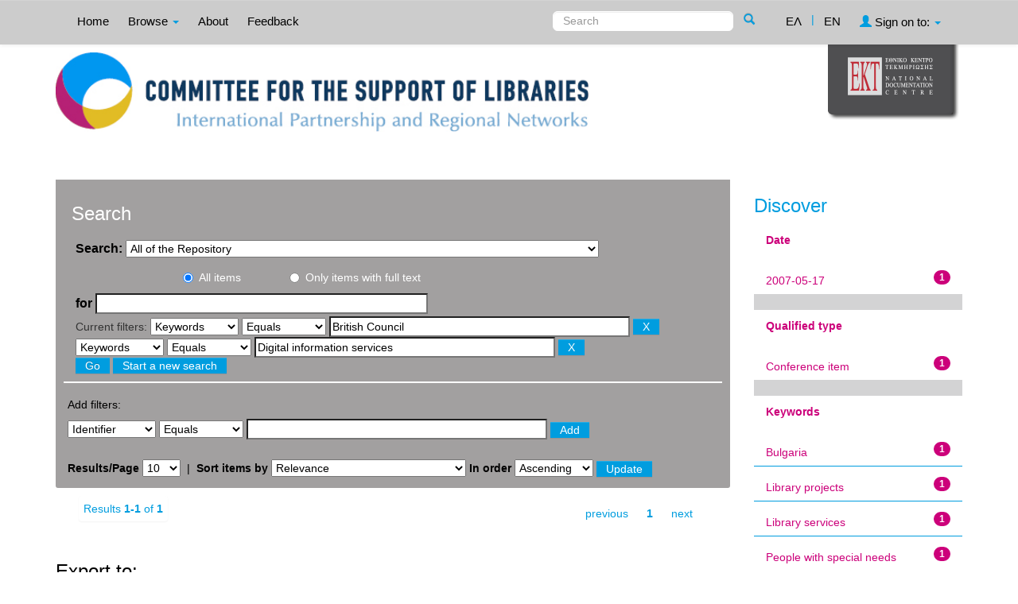

--- FILE ---
content_type: text/html;charset=UTF-8
request_url: https://repository-csl.ekt.gr/csl/simple-search?query=&sort_by=score&order=asc&rpp=10&filter_field_1=search_ekt.subject.keywords&filter_type_1=equals&filter_value_1=British+Council&etal=0&filtername=search_ekt.subject.keywords&filterquery=Digital+information+services&filtertype=equals
body_size: 8247
content:























<!DOCTYPE html>
<html>
<head>
    <title>Committe for the Support of Libraries: Search</title>
    <meta http-equiv="Content-Type" content="text/html; charset=UTF-8" />
    <meta name="Generator" content="DSpace 4.2" />
    <meta name="viewport" content="width=device-width, initial-scale=1.0">
    <link rel="shortcut icon" href="/csl/favicon.ico" type="image/x-icon"/>
    <link rel="stylesheet" href="/csl/static/css/jquery-ui-1.10.3.custom/redmond/jquery-ui-1.10.3.custom.css" type="text/css" />
    <link rel="stylesheet" href="/csl/static/css/bootstrap/bootstrap.min.css" type="text/css" />
    <link rel="stylesheet" href="/csl/static/css/bootstrap/bootstrap-theme.min.css" type="text/css" />
    <link rel="stylesheet" href="/csl/static/css/bootstrap/dspace-theme.css" type="text/css" />
    <script type="bc58507d8d3d28cb241c1222-text/javascript" src="/csl/boxover.js" charset="utf-8"></script>
    <script type="bc58507d8d3d28cb241c1222-text/javascript" src="/csl/bsn.AutoSuggest_2.1.3.js" charset="utf-8"></script>
    <link rel="stylesheet" href="/csl/autosuggest_inquisitor.css" type="text/css" media="screen" charset="utf-8">
    
    <link rel="search" type="application/opensearchdescription+xml" href="/csl/open-search/description.xml" title="DSpace"/>
    

	
	
		<!-- Bootstrap styles -->
		<!-- <link rel="stylesheet" href="//netdna.bootstrapcdn.com/bootstrap/3.2.0/css/bootstrap.min.css"> -->
		<!-- Generic page styles -->
		<!-- <link rel="stylesheet" href="css/style.css"> -->
		<!-- blueimp Gallery styles -->
		<link rel="stylesheet" href="/csl/fileupload/css/blueimp-gallery.min.css">
		<!-- CSS to style the file input field as button and adjust the Bootstrap progress bars -->
		<link rel="stylesheet" href="/csl/fileupload/css/jquery.fileupload.css">
		<link rel="stylesheet" href="/csl/fileupload/css/jquery.fileupload-ui.css">
		<!-- CSS adjustments for browsers with JavaScript disabled -->
		<noscript><link rel="stylesheet" href="/csl/fileupload/css/jquery.fileupload-noscript.css"></noscript>
		<noscript><link rel="stylesheet" href="/csl/fileupload/css/jquery.fileupload-ui-noscript.css"></noscript>
	
	
    <script type="bc58507d8d3d28cb241c1222-text/javascript" src="/csl/static/js/jquery/jquery-1.10.2.min.js"></script>
    <script type="bc58507d8d3d28cb241c1222-text/javascript" src='/csl/static/js/jquery/jquery-ui-1.10.3.custom.min.js'></script>
    <script type="bc58507d8d3d28cb241c1222-text/javascript" src='/csl/static/js/bootstrap/bootstrap.min.js'></script>
    <script type="bc58507d8d3d28cb241c1222-text/javascript" src='/csl/static/js/holder.js'></script>
    <script type="bc58507d8d3d28cb241c1222-text/javascript" src="/csl/utils.js"></script>
    <script type="bc58507d8d3d28cb241c1222-text/javascript" src="/csl/static/js/choice-support.js"> </script>
    <script type="bc58507d8d3d28cb241c1222-text/javascript" src="//s7.addthis.com/js/300/addthis_widget.js#pubid=ra-53b28ac202ac6926"></script>


    
    
    <!-- Google tag (gtag.js) -->
    <script async src="https://www.googletagmanager.com/gtag/js?id=G-LHLNE7YH8G" type="bc58507d8d3d28cb241c1222-text/javascript"></script>
    <script type="bc58507d8d3d28cb241c1222-text/javascript">
		window.dataLayer = window.dataLayer || [];
		function gtag(){dataLayer.push(arguments);}
		gtag('js', new Date());

		gtag('config', 'G-LHLNE7YH8G');
    </script>
    
    <script type="bc58507d8d3d28cb241c1222-text/javascript">
        var jQ = jQuery.noConflict();
        jQ(document).ready(function() {
            jQ( "#spellCheckQuery").click(function(){
                jQ("#query").val(jQ(this).attr('data-spell'));
                jQ("#main-query-submit").click();
            });
            jQ( "#filterquery" )
                    .autocomplete({
                        source: function( request, response ) {
                            jQ.ajax({
                                url: "/csl/json/discovery/autocomplete?query=&filter_field_1=search_ekt.subject.keywords&filter_type_1=equals&filter_value_1=British+Council&filter_field_2=search_ekt.subject.keywords&filter_type_2=equals&filter_value_2=Digital+information+services",
                                dataType: "json",
                                cache: false,
                                data: {
                                    auto_idx: jQ("#filtername").val(),
                                    auto_query: request.term,
                                    auto_sort: 'count',
                                    auto_type: jQ("#filtertype").val(),
                                    location: ''
                                },
                                success: function( data ) {
                                    response( jQ.map( data.autocomplete, function( item ) {
                                        var tmp_val = item.authorityKey;
                                        if (tmp_val == null || tmp_val == '')
                                        {
                                            tmp_val = item.displayedValue;
                                        }
                                        return {
                                            label: item.displayedValue + " (" + item.count + ")",
                                            value: tmp_val
                                        };
                                    }))
                                }
                            })
                        }
                    });
        });
        function validateFilters() {
            return document.getElementById("filterquery").value.length > 0;
        }
    </script>
    


    <!-- HTML5 shim and Respond.js IE8 support of HTML5 elements and media queries -->
    <!--[if lt IE 9]>
    <script src="/csl/static/js/html5shiv.js"></script>
    <script src="/csl/static/js/respond.min.js"></script>
    <![endif]-->
</head>



<body class="undernavigation">
<a class="sr-only" href="#content">Skip navigation</a>
<header class="navbar navbar-inverse navbar-fixed-top">
    
    <div class="container">
        



























       <div class="navbar-header">
         <button type="button" class="navbar-toggle" data-toggle="collapse" data-target=".navbar-collapse">
           <span class="icon-bar"></span>
           <span class="icon-bar"></span>
           <span class="icon-bar"></span>
         </button>

       </div>
       <nav class="collapse navbar-collapse bs-navbar-collapse" role="navigation">
         <ul class="nav navbar-nav">
           <li class=""><a href="/csl/">
		   
		   Home</a></li>

           <li class="dropdown">
             <a href="#" class="dropdown-toggle" data-toggle="dropdown">
			 
		   Browse <b class="caret"></b></a>
             <ul class="dropdown-menu">
               <li><a href="/csl/community-list">Collections & Item Groups</a></li>
				<li class="divider"></li>
				<li class="dropdown-header">Browse Items by:</li>
				

				
				      			<li><a href="/csl/browse?type=dccreator">Creator</a></li>
					
				      			<li><a href="/csl/browse?type=ektsubjectevent">Event</a></li>
					
				      			<li><a href="/csl/browse?type=dcdate">Date</a></li>
					
				      			<li><a href="/csl/browse?type=ekttypequalifiedB">Qualified type</a></li>
					
				      			<li><a href="/csl/browse?type=ektsubject">Subject</a></li>
					
				      			<li><a href="/csl/browse?type=ektsubjectkeywords">Keywords</a></li>
					
				      			<li><a href="/csl/browse?type=dctitle">Title</a></li>
					

				
				
            </ul>
          </li>
          
		
		  <li class=""><a href="/csl/about">
		  
		   About</a></li>
		  
		  
		  	<li class=""><a href="/csl/feedback">
			
		   Feedback</a> </li>
    	  
 
          
       </ul>
       <div class="nav navbar-nav navbar-right">
		<ul class="nav navbar-nav navbar-right">
			
			

            
            <li class=""><a href="javascript:void(null)" onclick="if (!window.__cfRLUnblockHandlers) return false; changeLangTo('el')" data-cf-modified-bc58507d8d3d28cb241c1222-="">
                ΕΛ</a>
            </li>
            

            <li class="nav-sep">|</li>


            
            <li class="active"><a href="javascript:void(null)" onclick="if (!window.__cfRLUnblockHandlers) return false; changeLangTo('en')" data-cf-modified-bc58507d8d3d28cb241c1222-="">
                EN</a>
            </li>
            
            
            
         <li class="dropdown">
         
             <a href="#" class="dropdown-toggle" data-toggle="dropdown"><span class="glyphicon glyphicon-user"></span> Sign on to: <b class="caret"></b></a>
	
             <ul class="dropdown-menu">
               <li><a href="/csl/mydspace">My Repository</a></li>
               <li><a href="/csl/subscribe">Receive email<br/>updates</a></li>
               <li><a href="/csl/profile">Edit Profile</a></li>

		
             </ul>
           </li>
          </ul>

	
	<form method="get" action="/csl/simple-search" class="navbar-form navbar-right" scope="search">
	    <div class="form-group">
          <input type="text" class="form-control" placeholder="Search" name="query" id="tequery" size="25"/>
        </div>
        <button type="submit" class="btn btn-primary"><span class="glyphicon glyphicon-search"></span></button>

	</form></div>
	
	
	<!-- Added to reload without loosing the parameters -->
    <script type="bc58507d8d3d28cb241c1222-text/javascript">
        function changeLangTo(locale) {
            var s = document.location.toString();
            
            if (s.indexOf("?") == -1) {
                document.location = document.location + '?locale=' + locale;
            } else {
            	var hasAnchor = false;
            	var location = s;
            	if (s.indexOf("#facetsanchor") != -1) {
            		hasAnchor = true;
            		location = s.replace("#facetsanchor", "");
            	}
            	if (location.indexOf("locale") == -1) {
                	location = location + '&locale=' + locale;
                } else if (s.indexOf("?locale") == -1) {
                	location = location.substring(0, location.indexOf("&locale"))
                            + location.substring(location.indexOf("&locale") + 10)
                            + '&locale=' + locale;
                } else {
                	location = location.substring(0, location.indexOf("?"))
                            + '?locale=' + locale
                            + location.substring(location.indexOf("?") + 10);
                }
            	
                if (hasAnchor){
                	location = location + "#facetsanchor";
                }
                
                document.location = location;
            }
        }
    </script>
    <!-- End of Script -->
    
    
    </nav>

    </div>
    
</header>

<main id="content" role="main">
    <div class="container banner" id="container_header">
        <!--<div class="row">
		<div class="col-md-9 brand">
		<h1>DSpace <small>JSPUI</small></h1>
        <h4>DSpace preserves and enables easy and open access to all types of digital content including text, images, moving images, mpegs and data sets</h4> <a href="http://www.dspace.org"><button class="btn btn-primary">Learn More</button></a>
        </div>-->

        
                <div class="col-md-10 banner1">
					<div style="height:150px; float:left;" >
						<a href="/csl"><img class="pull-left" style="height:100px;" src="/csl/image/repo_logo_en.jpg" style="border:0"></a>
					</div>
					
					
				</div>
				<div class="col-md-2 banner2">
					<a href="http://www.ekt.gr/en"><img class="pull-right" src="//footer.ekt.gr/footer/resources/image/logo_EKT.png"></a>
				</div>
                
			<div class="row banner-line"></div>
        </div>
    </div>
    
    <div class="container">
            
        <div class="row">
            <div class="col-md-9">
                    














































<div class="search_up" id="search_up_discovery">
    <h2>Search</h2>

    <div class="discovery-search-form panel panel-default">
            
        <div class="discovery-query panel-heading">
            <form action="simple-search" method="get">
                <label for="tlocation">
                    Search:
                </label>
                <select name="location" id="tlocation">
                    
                        
                    <option selected="selected" value="/">All of the Repository</option>
                    
                    <option value="10814/1" >
                        Item Group Types</option>
                    
                    <option value="10814/2" >
                        &nbsp;&nbsp;Text</option>
                    
                    <option value="10814/5" >
                        &nbsp;&nbsp;Projected and Video Material</option>
                    
                    <option value="10814/7" >
                        &nbsp;&nbsp;2D Graphics</option>
                    
                    <option value="10814/10" >
                        Past Activities</option>
                    
                    <option value="10814/336" >
                        &nbsp;&nbsp;2021, 2ο Μέρος</option>
                    
                    <option value="10814/340" >
                        &nbsp;&nbsp;&nbsp;&nbsp;Presentations</option>
                    
                    <option value="10814/341" >
                        &nbsp;&nbsp;&nbsp;&nbsp;Event material</option>
                    
                    <option value="10814/325" >
                        &nbsp;&nbsp;2021, 1o Μέρος</option>
                    
                    <option value="10814/326" >
                        &nbsp;&nbsp;&nbsp;&nbsp;Presentations</option>
                    
                    <option value="10814/329" >
                        &nbsp;&nbsp;&nbsp;&nbsp;Event material</option>
                    
                    <option value="10814/202" >
                        &nbsp;&nbsp;2019</option>
                    
                    <option value="10814/203" >
                        &nbsp;&nbsp;&nbsp;&nbsp;Workshops</option>
                    
                    <option value="10814/205" >
                        &nbsp;&nbsp;&nbsp;&nbsp;Welcome and introduction to the roundtable discussion</option>
                    
                    <option value="10814/206" >
                        &nbsp;&nbsp;&nbsp;&nbsp;Event material</option>
                    
                    <option value="10814/91" >
                        &nbsp;&nbsp;2018</option>
                    
                    <option value="10814/94" >
                        &nbsp;&nbsp;&nbsp;&nbsp;Lectures</option>
                    
                    <option value="10814/109" >
                        &nbsp;&nbsp;&nbsp;&nbsp;Welcome and opening remarks</option>
                    
                    <option value="10814/43" >
                        &nbsp;&nbsp;2017</option>
                    
                    <option value="10814/44" >
                        &nbsp;&nbsp;&nbsp;&nbsp;Workshops</option>
                    
                    <option value="10814/45" >
                        &nbsp;&nbsp;&nbsp;&nbsp;Round table</option>
                    
                    <option value="10814/54" >
                        &nbsp;&nbsp;2016</option>
                    
                    <option value="10814/57" >
                        &nbsp;&nbsp;&nbsp;&nbsp;Workshops</option>
                    
                    <option value="10814/58" >
                        &nbsp;&nbsp;&nbsp;&nbsp;Round table</option>
                    
                    <option value="10814/63" >
                        &nbsp;&nbsp;2015</option>
                    
                    <option value="10814/64" >
                        &nbsp;&nbsp;2014</option>
                    
                    <option value="10814/79" >
                        &nbsp;&nbsp;&nbsp;&nbsp;1st session: Is the Library a Business?</option>
                    
                    <option value="10814/80" >
                        &nbsp;&nbsp;&nbsp;&nbsp;2nd session:	Policy and Services  </option>
                    
                    <option value="10814/65" >
                        &nbsp;&nbsp;2013</option>
                    
                    <option value="10814/70" >
                        &nbsp;&nbsp;&nbsp;&nbsp;Lectures,  Friday 15 November 2013</option>
                    
                    <option value="10814/101" >
                        &nbsp;&nbsp;&nbsp;&nbsp;Lectures,  Saturday 16 November 2013</option>
                    
                    <option value="10814/105" >
                        &nbsp;&nbsp;&nbsp;&nbsp;Introduction, Welcome notes</option>
                    
                    <option value="10814/155" >
                        &nbsp;&nbsp;&nbsp;&nbsp;Workshops, Saturday, November  16, 2013</option>
                    
                    <option value="10814/66" >
                        &nbsp;&nbsp;2012</option>
                    
                    <option value="10814/107" >
                        &nbsp;&nbsp;&nbsp;&nbsp;Lectures, Friday 5 October 2012</option>
                    
                    <option value="10814/108" >
                        &nbsp;&nbsp;&nbsp;&nbsp;Lectures, Saturday 6 October 2012</option>
                    
                    <option value="10814/67" >
                        &nbsp;&nbsp;2011</option>
                    
                    <option value="10814/131" >
                        &nbsp;&nbsp;&nbsp;&nbsp;Lectures, Thursday 6 October 2011</option>
                    
                    <option value="10814/132" >
                        &nbsp;&nbsp;&nbsp;&nbsp;Lectures, Friday 7 October 2011</option>
                    
                    <option value="10814/68" >
                        &nbsp;&nbsp;2010</option>
                    
                    <option value="10814/133" >
                        &nbsp;&nbsp;&nbsp;&nbsp;June 1-2, 2010, Central Public Library of Samos</option>
                    
                    <option value="10814/134" >
                        &nbsp;&nbsp;&nbsp;&nbsp;September 16 2010, Public Library of Atalanti</option>
                    
                    <option value="10814/149" >
                        &nbsp;&nbsp;&nbsp;&nbsp;September 28 2010, Public Central Library of Corfu</option>
                    
                    <option value="10814/150" >
                        &nbsp;&nbsp;&nbsp;&nbsp;September 30 2010, Public Central Library of Drama</option>
                    
                    <option value="10814/151" >
                        &nbsp;&nbsp;&nbsp;&nbsp;December 10 2010, American College of Thessaloniki (ACT)</option>
                    
                    <option value="10814/69" >
                        &nbsp;&nbsp;2009</option>
                    
                    <option value="10814/152" >
                        &nbsp;&nbsp;&nbsp;&nbsp; Lectures, Thursday 11 June 2009</option>
                    
                    <option value="10814/153" >
                        &nbsp;&nbsp;&nbsp;&nbsp; Lectures, Friday 12 June 2009</option>
                    
                    <option value="10814/162" >
                        &nbsp;&nbsp;&nbsp;&nbsp;Material</option>
                    
                    <option value="10814/170" >
                        &nbsp;&nbsp;&nbsp;&nbsp;Workshops, Thursday 11 June 2009</option>
                    
                    <option value="10814/34" >
                        &nbsp;&nbsp;2008</option>
                    
                    <option value="10814/35" >
                        &nbsp;&nbsp;&nbsp;&nbsp;Conference in Athens</option>
                    
                    <option value="10814/37" >
                        &nbsp;&nbsp;&nbsp;&nbsp;Event in Thessaloniki, December 1st 2008</option>
                    
                    <option value="10814/182" >
                        &nbsp;&nbsp;&nbsp;&nbsp;Photo exhibit “Library’s Vision”. </option>
                    
                    <option value="10814/215" >
                        &nbsp;&nbsp;&nbsp;&nbsp;Conference material</option>
                    
                    <option value="10814/32" >
                        &nbsp;&nbsp;2007</option>
                    
                    <option value="10814/220" >
                        &nbsp;&nbsp;&nbsp;&nbsp;Thursday, 17 May 2007</option>
                    
                    <option value="10814/221" >
                        &nbsp;&nbsp;&nbsp;&nbsp;&nbsp;&nbsp;Welcome speeches</option>
                    
                    <option value="10814/223" >
                        &nbsp;&nbsp;&nbsp;&nbsp;&nbsp;&nbsp;First session: Policies</option>
                    
                    <option value="10814/228" >
                        &nbsp;&nbsp;&nbsp;&nbsp;&nbsp;&nbsp;Second session: Initiatives - Programms – Examples I</option>
                    
                    <option value="10814/229" >
                        &nbsp;&nbsp;&nbsp;&nbsp;&nbsp;&nbsp;Third session: Initiatives - Programms – Examples II</option>
                    
                    <option value="10814/225" >
                        &nbsp;&nbsp;&nbsp;&nbsp;Friday, 18 May 2007</option>
                    
                    <option value="10814/226" >
                        &nbsp;&nbsp;&nbsp;&nbsp;&nbsp;&nbsp;Fourth session: Initiatives - Programms – Examples III</option>
                    
                    <option value="10814/227" >
                        &nbsp;&nbsp;&nbsp;&nbsp;&nbsp;&nbsp;Fifth session: Initiatives - Programms – Examples IV</option>
                    
                    <option value="10814/245" >
                        &nbsp;&nbsp;&nbsp;&nbsp;Conference material</option>
                    
                    <option value="10814/246" >
                        &nbsp;&nbsp;&nbsp;&nbsp;&nbsp;&nbsp;Event material</option>
                    
                    <option value="10814/30" >
                        &nbsp;&nbsp;2006</option>
                    
                    <option value="10814/217" >
                        &nbsp;&nbsp;&nbsp;&nbsp;Event material</option>
                    
                    <option value="10814/254" >
                        &nbsp;&nbsp;&nbsp;&nbsp;Wednesday, 14 June 2006</option>
                    
                    <option value="10814/255" >
                        &nbsp;&nbsp;&nbsp;&nbsp;Thursday, 15 June 2006</option>
                    
                    <option value="10814/256" >
                        &nbsp;&nbsp;&nbsp;&nbsp;Friday, 16 June 2006</option>
                    
                    <option value="10814/29" >
                        &nbsp;&nbsp;2005</option>
                    
                    <option value="10814/266" >
                        &nbsp;&nbsp;&nbsp;&nbsp;Workshops</option>
                    
                    <option value="10814/270" >
                        &nbsp;&nbsp;&nbsp;&nbsp;&nbsp;&nbsp;April, 4, 2005</option>
                    
                    <option value="10814/271" >
                        &nbsp;&nbsp;&nbsp;&nbsp;&nbsp;&nbsp;May 17, 2005</option>
                    
                    <option value="10814/272" >
                        &nbsp;&nbsp;&nbsp;&nbsp;&nbsp;&nbsp;June 3, 2005</option>
                    
                    <option value="10814/273" >
                        &nbsp;&nbsp;&nbsp;&nbsp;&nbsp;&nbsp;June 10, 2005</option>
                    
                    <option value="10814/274" >
                        &nbsp;&nbsp;&nbsp;&nbsp;&nbsp;&nbsp;September 29 - 30, 2005</option>
                    
                    <option value="10814/275" >
                        &nbsp;&nbsp;&nbsp;&nbsp;&nbsp;&nbsp;September 30, 2005</option>
                    
                    <option value="10814/267" >
                        &nbsp;&nbsp;&nbsp;&nbsp;Lectures</option>
                    
                    <option value="10814/276" >
                        &nbsp;&nbsp;&nbsp;&nbsp;&nbsp;&nbsp;April 7, 2005</option>
                    
                    <option value="10814/277" >
                        &nbsp;&nbsp;&nbsp;&nbsp;&nbsp;&nbsp;May 16, 2005</option>
                    
                    <option value="10814/278" >
                        &nbsp;&nbsp;&nbsp;&nbsp;&nbsp;&nbsp;June 6, 2005</option>
                    
                    <option value="10814/279" >
                        &nbsp;&nbsp;&nbsp;&nbsp;Discussion</option>
                    
                    <option value="10814/280" >
                        &nbsp;&nbsp;&nbsp;&nbsp;&nbsp;&nbsp;June 2, 2005</option>
                    
                    <option value="10814/12" >
                        &nbsp;&nbsp;2004</option>
                    
                    <option value="10814/293" >
                        &nbsp;&nbsp;&nbsp;&nbsp;Monday, May 24 2004</option>
                    
                    <option value="10814/294" >
                        &nbsp;&nbsp;&nbsp;&nbsp;Tuesday, May 25 2004</option>
                    
                    <option value="10814/295" >
                        &nbsp;&nbsp;&nbsp;&nbsp;Wednesday, May 26 2004</option>
                    
                    <option value="10814/296" >
                        &nbsp;&nbsp;&nbsp;&nbsp;Event material</option>
                    
                    <option value="10814/13" >
                        &nbsp;&nbsp;2003</option>
                    
                    <option value="10814/297" >
                        &nbsp;&nbsp;&nbsp;&nbsp;Monday, June 2, 2003</option>
                    
                    <option value="10814/298" >
                        &nbsp;&nbsp;&nbsp;&nbsp;Tuesday, June 3, 2003</option>
                    
                    <option value="10814/299" >
                        &nbsp;&nbsp;&nbsp;&nbsp;Wednesday, June 4, 2003</option>
                    
                    <option value="10814/347" >
                        &nbsp;&nbsp;&nbsp;&nbsp;Untitled</option>
                    
                    <option value="10814/11" >
                        SYNERGASIA</option>
                    
                    <option value="10814/39" >
                        News - Announcements</option>
                    
                    <option value="10814/188" >
                        &nbsp;&nbsp;Upcoming event, November 9, 2019, Evgenides Foundation, 387 Syngrou Ave., P. Faliro.</option>
                                                    </select>
					
					
					<!-- Search only for items with full text digital file -->
					
						<div class="radio row">
							<div class="col-md-8 col-md-offset-2 col-sm-9 col-sm-offset-3 col-xs-9 col-xs-offset-3">
								
									<div class="row">
										<div class="col-md-3">
											<input type="radio" id="radio1" checked="checked" name="digonly" value="false">All items</input>
										</div>
										<div class="col-md-6">
											<input type="radio" id="radio2" name="digonly" value="true">Only items with full text</input>
										</div>
									</div>
								
							</div>
						</div>
					
		
		
                <label for="query">for</label>
                <input type="text" size="50" id="query" name="query" value=""/>

                
                <input type="hidden" value="10" name="rpp" />
                <input type="hidden" value="score" name="sort_by" />
                <input type="hidden" value="asc" name="order" />
                
                <div class="discovery-search-appliedFilters">
                    <span>Current filters:</span>
                    
                    <select id="filter_field_1" name="filter_field_1">
                        <option value="search_dc.identifier">Identifier</option><option value="search_ekt.subject.keywords" selected="selected">Keywords</option><option value="search_dc.title">Title</option><option value="search_dc.creator">Creator</option><option value="search_ekt.note">Notes</option><option value="search_ekt.description.abstract">Îbstract</option><option value="search_ekt.subject.event">Event</option><option value="search_dc.date">Date</option><option value="search_ekt.type.qualifiedB">Qualified type</option><option value="search_ekt.subject">Subject</option>
                    </select>
                    <select id="filter_type_1" name="filter_type_1">
                        <option value="equals" selected="selected">Equals</option><option value="contains">Contains</option><option value="notequals">Not Equals</option><option value="notcontains">Not Contains</option>
                    </select>
                    <input type="text" id="filter_value_1" name="filter_value_1" value="British Council" size="45"/>
                    <input class="btn btn-default" type="submit" id="submit_filter_remove_1" name="submit_filter_remove_1" value="X" />
                    <br/>
                    
                    <select id="filter_field_2" name="filter_field_2">
                        <option value="search_dc.identifier">Identifier</option><option value="search_ekt.subject.keywords" selected="selected">Keywords</option><option value="search_dc.title">Title</option><option value="search_dc.creator">Creator</option><option value="search_ekt.note">Notes</option><option value="search_ekt.description.abstract">Îbstract</option><option value="search_ekt.subject.event">Event</option><option value="search_dc.date">Date</option><option value="search_ekt.type.qualifiedB">Qualified type</option><option value="search_ekt.subject">Subject</option>
                    </select>
                    <select id="filter_type_2" name="filter_type_2">
                        <option value="equals" selected="selected">Equals</option><option value="contains">Contains</option><option value="notequals">Not Equals</option><option value="notcontains">Not Contains</option>
                    </select>
                    <input type="text" id="filter_value_2" name="filter_value_2" value="Digital information services" size="45"/>
                    <input class="btn btn-default" type="submit" id="submit_filter_remove_2" name="submit_filter_remove_2" value="X" />
                    <br/>
                    
                </div>
                

                <input type="submit" id="main-query-submit" class="btn btn-primary" value="Go" />
                <a class="btn btn-default" href="/csl/simple-search">Start a new search</a>

            </form>
        </div>
    </div>
    
    <div class="discovery-search-filters panel-body">
        <h5>Add filters:</h5>
        <!--<p class="discovery-search-filters-hint"--><!--fmt:message key="jsp.search.filter.hint" /></p-->
        <form action="simple-search" method="get">
            <input type="hidden" value="" name="location" />
            <input type="hidden" value="" name="query" />
            
            <input type="hidden" id="filter_field_1" name="filter_field_1" value="search_ekt.subject.keywords" />
            <input type="hidden" id="filter_type_1" name="filter_type_1" value="equals" />
            <input type="hidden" id="filter_value_1" name="filter_value_1" value="British Council" />
            
            <input type="hidden" id="filter_field_2" name="filter_field_2" value="search_ekt.subject.keywords" />
            <input type="hidden" id="filter_type_2" name="filter_type_2" value="equals" />
            <input type="hidden" id="filter_value_2" name="filter_value_2" value="Digital information services" />
            
            <select id="filtername" name="filtername">
                <option value="search_dc.identifier">Identifier</option><option value="search_ekt.subject.keywords">Keywords</option><option value="search_dc.title">Title</option><option value="search_dc.creator">Creator</option><option value="search_ekt.note">Notes</option><option value="search_ekt.description.abstract">Îbstract</option><option value="search_ekt.subject.event">Event</option><option value="search_dc.date">Date</option><option value="search_ekt.type.qualifiedB">Qualified type</option><option value="search_ekt.subject">Subject</option>
            </select>
            <select id="filtertype" name="filtertype">
                <option value="equals">Equals</option><option value="contains">Contains</option><option value="notequals">Not Equals</option><option value="notcontains">Not Contains</option>
            </select>
            <input type="text" id="filterquery" name="filterquery" size="45" required="required" />
            <input type="hidden" value="10" name="rpp" />
            <input type="hidden" value="score" name="sort_by" />
            <input type="hidden" value="asc" name="order" />
            <input class="btn btn-default" type="submit" value="Add" onclick="if (!window.__cfRLUnblockHandlers) return false; return validateFilters()" data-cf-modified-bc58507d8d3d28cb241c1222-="" />
        </form>
    </div>
</div>



<div class="search_controls">
    <div class="discovery-pagination-controls panel-footer">
        <form class="discovery_search_controls_form" action="simple-search" method="get">
            <input type="hidden" value="" name="location" />
            <input type="hidden" value="" name="query" />
            
            <input type="hidden" id="filter_field_1" name="filter_field_1" value="search_ekt.subject.keywords" />
            <input type="hidden" id="filter_type_1" name="filter_type_1" value="equals" />
            <input type="hidden" id="filter_value_1" name="filter_value_1" value="British Council" />
            
            <input type="hidden" id="filter_field_2" name="filter_field_2" value="search_ekt.subject.keywords" />
            <input type="hidden" id="filter_type_2" name="filter_type_2" value="equals" />
            <input type="hidden" id="filter_value_2" name="filter_value_2" value="Digital information services" />
            
            <label for="rpp">Results/Page</label>
            <select name="rpp">
                
                <option value="5" >5</option>
                
                <option value="10" selected="selected">10</option>
                
                <option value="15" >15</option>
                
                <option value="20" >20</option>
                
                <option value="25" >25</option>
                
                <option value="30" >30</option>
                
                <option value="35" >35</option>
                
                <option value="40" >40</option>
                
                <option value="45" >45</option>
                
                <option value="50" >50</option>
                
                <option value="55" >55</option>
                
                <option value="60" >60</option>
                
                <option value="65" >65</option>
                
                <option value="70" >70</option>
                
                <option value="75" >75</option>
                
                <option value="80" >80</option>
                
                <option value="85" >85</option>
                
                <option value="90" >90</option>
                
                <option value="95" >95</option>
                
                <option value="100" >100</option>
                
            </select>
            &nbsp;|&nbsp;
            
            <label for="sort_by">Sort items by</label>
            <select name="sort_by">
                <option value="score">Relevance</option>
                 <option value="dc.title_sort" >Title</option> <option value="dc.date_sort" >???search.sort-by.dc.date_sort???</option>
            </select>
            
            <label for="order">In order</label>
            <select name="order">
                <option value="ASC" selected="selected">Ascending</option>
                <option value="DESC" >Descending</option>
            </select>
            
            <input class="btn btn-default" type="submit" name="submit_search" value="Update" />

            
        </form>
    </div>
</div>


<div class="discovery-result-pagination row container">
    
        
    <div class="search_controls_pagination">
        <div class="alert alert-info">Results <b>1-1</b> of <b>1</b>
        </div>
        <ul class="pagination pull-right">
            <li class="disabled"><span>previous</span></li>

            <li class="active"><span>1</span></li>

            <li class="disabled"><span>next</span></li>
        </ul>
    </div>
    <!-- give a content to the div -->
</div>
<div class="discovery-result-results">
    

    

    



    <!-- START - addition for exporting search results items in a citation format -->
    
    <form action="/csl/citation"  id="select-format" method="post">

        <div class="info">
            <h2>Export to:</h2>
        </div>
        <select name="format" style="margin-bottom: 20px;margin-left: 20px;width: 300px;">
            <option value="">Choose citation style</option>
            
            <option value="apa">APA - American Psychological Association</option>
            
            <option value="harvard1">Harvard</option>
            
        </select>
        <input type="submit" id="ekt_submit_button" name="submit_button" value="text">
        <input type="submit" id="ekt_submit_button" name="submit_button" value="html">
        <input type="submit" id="ekt_submit_button" name="submit_button" value="word">
        <input type="submit" id="ekt_submit_button" name="submit_button" value="pdf">
    </form>
    <br/>
    
    <!-- END - addition for exporting search results items in a citation format -->


    <div class="panel panel-info">
        <div class="panel-heading">Item hits:</div>
		
			<table align="center" class="table" summary="This table browses all dspace content">
<tr>
<th id="t1" class="oddRowEvenCol sign_type_th">Type</th><th id="t2" class="oddRowOddCol">Title</th><th id="t3" class="oddRowEvenCol">Creator</th><th id="t4" class="oddRowOddCol">Date</th><th id="t5" class="oddRowEvenCol sign_availability_th">Availability</th></tr><tr><td headers="t1" class="evenRowEvenCol sign_type_tr" ><div class="sign_type_class glyphicon glyphicon-book"  title="Text"/></td><td headers="t2" class="evenRowOddCol" ><a href="/csl/handle/10814/239">Παρουσίαση&#x20;του&#x20;προγράμματος&#x20;«Πρόσβαση&#x20;στην&#x20;Ηλεκτρονική&#x20;Πληροφόρηση&#x20;για&#x20;Άτομα&#x20;με&#x20;Ειδικές&#x20;Ανάγκες:&#x20;Ένα&#x20;Πρόγραμμα&#x20;για&#x20;τις&#x20;Βιβλιοθήκες&#x20;στη&#x20;Βουλγαρία».</a></td><td headers="t3" class="evenRowEvenCol" ><em><a href="/csl/browse?type=dccreator&amp;value=Todorova%2C+Tania&amp;value_lang=en">Todorova,&#x20;Tania</a></em></td><td headers="t4" class="evenRowOddCol" nowrap="nowrap">17-May-2007</td><td headers="t5" class="evenRowEvenCol sign_availability_tr" ><div class="sign_availability_class glyphicon glyphicon-eye-open"  title="Available"/></td></tr>
</table>

		
    </div>

    
</div>

<div class="search_controls_pagination">
    <div class="alert alert-info">Results <b>1-1</b> of <b>1</b>
    </div>
    <ul class="pagination pull-right">
        <li class="disabled"><span>previous</span></li>

        <li class="active"><span>1</span></li>

        <li class="disabled"><span>next</span></li>
    </ul>
</div>






    

	
	
    


















</div>
<div class="col-md-3">
    
	
    <h3 class="facets">Discover</h3>
    <div id="facets" class="facetsBox">

        <div id="facet_search_dc.date" class="panel panel-success">
        <div class="panel-heading">Date</div>
        <ul class="list-group"><li class="list-group-item"><span class="badge">1</span> <a href="/csl/simple-search?query=&amp;sort_by=score&amp;order=asc&amp;rpp=10&amp;filter_field_1=search_ekt.subject.keywords&amp;filter_type_1=equals&amp;filter_value_1=British+Council&amp;filter_field_2=search_ekt.subject.keywords&amp;filter_type_2=equals&amp;filter_value_2=Digital+information+services&amp;etal=0&amp;filtername=search_dc.date&amp;filterquery=2007-05-17&amp;filtertype=equals"
                                                                                             title="Filter by 2007-05-17">
            2007-05-17</a></li></ul></div><div id="facet_search_ekt.type.qualifiedB" class="panel panel-success">
        <div class="panel-heading">Qualified type</div>
        <ul class="list-group"><li class="list-group-item"><span class="badge">1</span> <a href="/csl/simple-search?query=&amp;sort_by=score&amp;order=asc&amp;rpp=10&amp;filter_field_1=search_ekt.subject.keywords&amp;filter_type_1=equals&amp;filter_value_1=British+Council&amp;filter_field_2=search_ekt.subject.keywords&amp;filter_type_2=equals&amp;filter_value_2=Digital+information+services&amp;etal=0&amp;filtername=search_ekt.type.qualifiedB&amp;filterquery=Conference+item&amp;filtertype=equals"
                                                                                             title="Filter by Conference item">
            Conference item</a></li></ul></div><div id="facet_search_ekt.subject.keywords" class="panel panel-success">
        <div class="panel-heading">Keywords</div>
        <ul class="list-group"><li class="list-group-item"><span class="badge">1</span> <a href="/csl/simple-search?query=&amp;sort_by=score&amp;order=asc&amp;rpp=10&amp;filter_field_1=search_ekt.subject.keywords&amp;filter_type_1=equals&amp;filter_value_1=British+Council&amp;filter_field_2=search_ekt.subject.keywords&amp;filter_type_2=equals&amp;filter_value_2=Digital+information+services&amp;etal=0&amp;filtername=search_ekt.subject.keywords&amp;filterquery=Bulgaria&amp;filtertype=equals"
                                                                                             title="Filter by Bulgaria">
            Bulgaria</a></li><li class="list-group-item"><span class="badge">1</span> <a href="/csl/simple-search?query=&amp;sort_by=score&amp;order=asc&amp;rpp=10&amp;filter_field_1=search_ekt.subject.keywords&amp;filter_type_1=equals&amp;filter_value_1=British+Council&amp;filter_field_2=search_ekt.subject.keywords&amp;filter_type_2=equals&amp;filter_value_2=Digital+information+services&amp;etal=0&amp;filtername=search_ekt.subject.keywords&amp;filterquery=Library+projects&amp;filtertype=equals"
                                                                                             title="Filter by Library projects">
            Library projects</a></li><li class="list-group-item"><span class="badge">1</span> <a href="/csl/simple-search?query=&amp;sort_by=score&amp;order=asc&amp;rpp=10&amp;filter_field_1=search_ekt.subject.keywords&amp;filter_type_1=equals&amp;filter_value_1=British+Council&amp;filter_field_2=search_ekt.subject.keywords&amp;filter_type_2=equals&amp;filter_value_2=Digital+information+services&amp;etal=0&amp;filtername=search_ekt.subject.keywords&amp;filterquery=Library+services&amp;filtertype=equals"
                                                                                             title="Filter by Library services">
            Library services</a></li><li class="list-group-item"><span class="badge">1</span> <a href="/csl/simple-search?query=&amp;sort_by=score&amp;order=asc&amp;rpp=10&amp;filter_field_1=search_ekt.subject.keywords&amp;filter_type_1=equals&amp;filter_value_1=British+Council&amp;filter_field_2=search_ekt.subject.keywords&amp;filter_type_2=equals&amp;filter_value_2=Digital+information+services&amp;etal=0&amp;filtername=search_ekt.subject.keywords&amp;filterquery=People+with+special+needs&amp;filtertype=equals"
                                                                                             title="Filter by People with special needs">
            People with special needs</a></li></ul></div>

    </div>


</div>
</div>

</div>
</main>
<script type="bc58507d8d3d28cb241c1222-text/javascript">
    var jQ = jQuery.noConflict();
    //alert('test: ');
    //alert('test: ' + jQ('.navbar-fixed-top').height());
    if (jQ('.navbar').height() > 100){
        jQ('#content').css("marginTop", 47);
    }
    function resizeIframe(obj) {
        obj.contentWindow.postMessage("ddd", "*");
        //obj.style.height = obj.contentWindow.document.body.scrollHeight + 'px';
        //obj.style.height = obj.contentWindow.document.getElementById('footer').scrollHeight + 'px';
    }
    jQ( document ).ready(function() {
        jQ( window ).resize(function() {
            var temp = document.getElementById('myiframe');
            resizeIframe(temp);
        });
    });
    var eventMethod = window.addEventListener ? "addEventListener" : "attachEvent";
    var eventer = window[eventMethod];
    var messageEvent = eventMethod == "attachEvent" ? "onmessage" : "message";
    // Listen to message from child window
    eventer(messageEvent,function(e) {
        document.getElementById('myiframe').style.height = e.data + 'px';
    },false);
    $ = jQuery;
</script>
<!--<link rel="stylesheet" href="http://ds11.dev.extcloud0.ekt.gr:8080/FooterWebApp/resources/css/footer1.css">-->
<div style="width:100%">
    <script src="/cdn-cgi/scripts/7d0fa10a/cloudflare-static/rocket-loader.min.js" data-cf-settings="bc58507d8d3d28cb241c1222-|49"></script><iframe id="myiframe" style="width:100%; border:none" scrolling="no" src="//footer.ekt.gr/footer/request?locale=en&path=http://repository-csl.ekt.gr/csl&id=1" onload="resizeIframe(this)"></iframe>
</div>
<script src="/cdn-cgi/scripts/7d0fa10a/cloudflare-static/rocket-loader.min.js" data-cf-settings="bc58507d8d3d28cb241c1222-|49" defer></script><script defer src="https://static.cloudflareinsights.com/beacon.min.js/vcd15cbe7772f49c399c6a5babf22c1241717689176015" integrity="sha512-ZpsOmlRQV6y907TI0dKBHq9Md29nnaEIPlkf84rnaERnq6zvWvPUqr2ft8M1aS28oN72PdrCzSjY4U6VaAw1EQ==" data-cf-beacon='{"version":"2024.11.0","token":"4bbad98079e04a02b703af6d27518b2d","server_timing":{"name":{"cfCacheStatus":true,"cfEdge":true,"cfExtPri":true,"cfL4":true,"cfOrigin":true,"cfSpeedBrain":true},"location_startswith":null}}' crossorigin="anonymous"></script>
</body>
</html>

